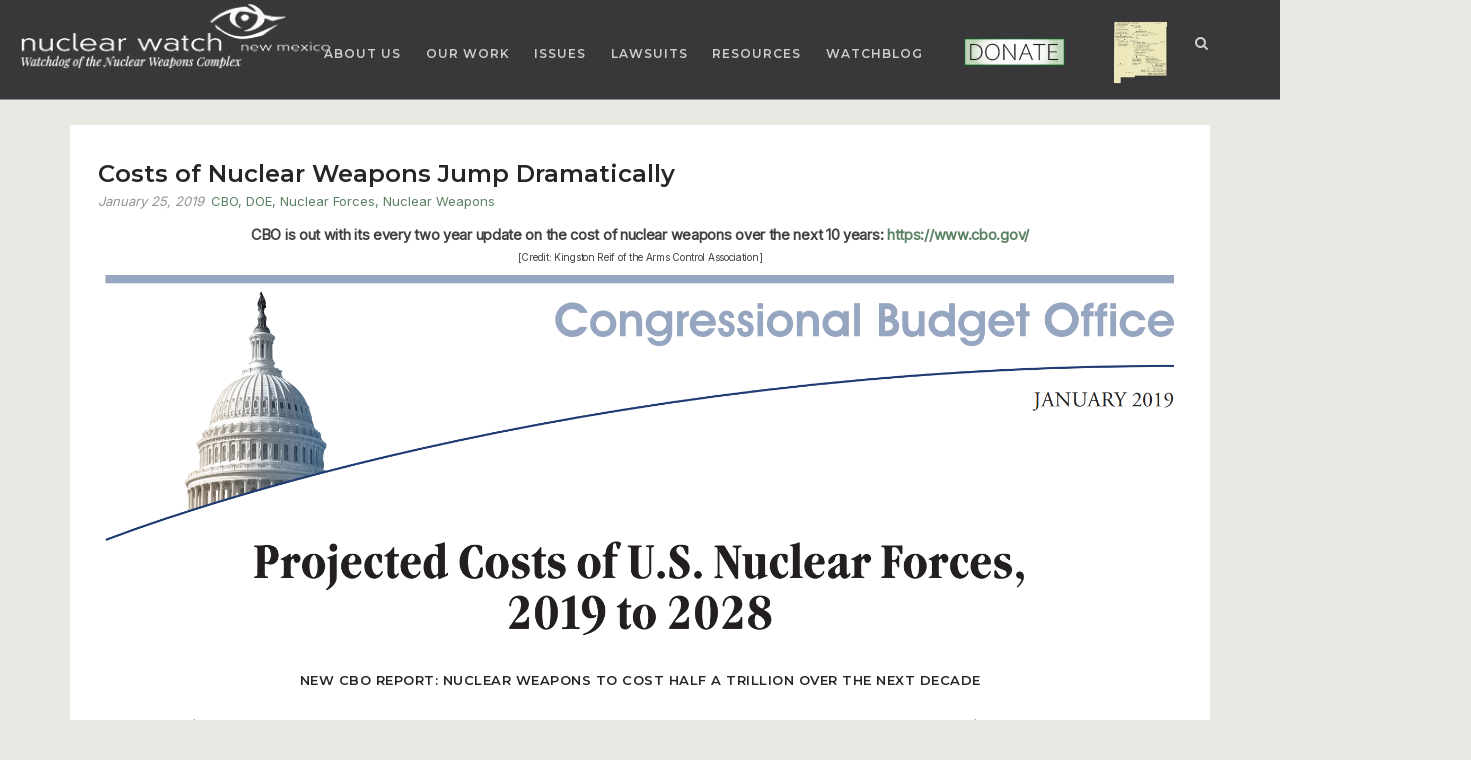

--- FILE ---
content_type: text/css
request_url: https://unpkg.com/leaflet-groupedlayercontrol@0.6.1/dist/leaflet.groupedlayercontrol.min.css
body_size: -506
content:
.leaflet-control-layers-group-name{font-weight:700;margin-bottom:.2em;margin-left:3px}.leaflet-control-layers-group{margin-bottom:.5em}.leaflet-control-layers-scrollbar{overflow-y:scroll;padding-right:10px}

--- FILE ---
content_type: application/javascript; charset=utf-8
request_url: https://cdn.jsdelivr.net/npm/@drustack/leaflet.resetview/dist/L.Control.ResetView.min.js
body_size: -201
content:
!function(t,e){"function"==typeof define&&define.amd?define(["leaflet"],t):"object"==typeof exports&&(module.exports=t(require("leaflet"))),void 0!==e&&e.L&&(e.L.Control.ResetView=t(L))}(function(e){return ResetView=e.Control.extend({options:{position:"topleft",title:"Reset view",latlng:null,zoom:null},onAdd:function(t){return this._map=t,this._container=e.DomUtil.create("div","leaflet-control-resetview leaflet-bar leaflet-control"),this._link=e.DomUtil.create("a","leaflet-bar-part leaflet-bar-part-single",this._container),this._link.title=this.options.title,this._link.href="#",this._link.setAttribute("role","button"),this._icon=e.DomUtil.create("span","leaflet-control-resetview-icon",this._link),e.DomEvent.on(this._link,"click",this._resetView,this),this._container},onRemove:function(t){e.DomEvent.off(this._link,"click",this._resetView,this)},_resetView:function(t){this._map.setView(this.options.latlng,this.options.zoom)}}),e.control.resetView=function(t){return new ResetView(t)},ResetView},window);

--- FILE ---
content_type: text/javascript; charset=utf-8
request_url: https://unpkg.com/leaflet-groupedlayercontrol@0.6.1/dist/leaflet.groupedlayercontrol.min.js
body_size: 1359
content:
/*! Version: 0.6.1
Date: 2018-04-30 */

L.Control.GroupedLayers=L.Control.extend({options:{collapsed:!0,position:"topright",autoZIndex:!0,exclusiveGroups:[],groupCheckboxes:!1},initialize:function(a,b,c){var d,e;L.Util.setOptions(this,c),this._layers=[],this._lastZIndex=0,this._handlingClick=!1,this._groupList=[],this._domGroups=[];for(d in a)this._addLayer(a[d],d);for(d in b)for(e in b[d])this._addLayer(b[d][e],e,d,!0)},onAdd:function(a){return this._initLayout(),this._update(),a.on("layeradd",this._onLayerChange,this).on("layerremove",this._onLayerChange,this),this._container},onRemove:function(a){a.off("layeradd",this._onLayerChange,this).off("layerremove",this._onLayerChange,this)},addBaseLayer:function(a,b){return this._addLayer(a,b),this._update(),this},addOverlay:function(a,b,c){return this._addLayer(a,b,c,!0),this._update(),this},removeLayer:function(a){var b=L.Util.stamp(a),c=this._getLayer(b);return c&&delete this._layers[this._layers.indexOf(c)],this._update(),this},_getLayer:function(a){for(var b=0;b<this._layers.length;b++)if(this._layers[b]&&L.stamp(this._layers[b].layer)===a)return this._layers[b]},_initLayout:function(){var a="leaflet-control-layers",b=this._container=L.DomUtil.create("div",a);b.setAttribute("aria-haspopup",!0),L.Browser.touch?L.DomEvent.on(b,"click",L.DomEvent.stopPropagation):(L.DomEvent.disableClickPropagation(b),L.DomEvent.on(b,"wheel",L.DomEvent.stopPropagation));var c=this._form=L.DomUtil.create("form",a+"-list");if(this.options.collapsed){L.Browser.android||L.DomEvent.on(b,"mouseover",this._expand,this).on(b,"mouseout",this._collapse,this);var d=this._layersLink=L.DomUtil.create("a",a+"-toggle",b);d.href="#",d.title="Layers",L.Browser.touch?L.DomEvent.on(d,"click",L.DomEvent.stop).on(d,"click",this._expand,this):L.DomEvent.on(d,"focus",this._expand,this),this._map.on("click",this._collapse,this)}else this._expand();this._baseLayersList=L.DomUtil.create("div",a+"-base",c),this._separator=L.DomUtil.create("div",a+"-separator",c),this._overlaysList=L.DomUtil.create("div",a+"-overlays",c),b.appendChild(c)},_addLayer:function(a,b,c,d){var e=(L.Util.stamp(a),{layer:a,name:b,overlay:d});this._layers.push(e),c=c||"";var f=this._indexOf(this._groupList,c);-1===f&&(f=this._groupList.push(c)-1);var g=-1!==this._indexOf(this.options.exclusiveGroups,c);e.group={name:c,id:f,exclusive:g},this.options.autoZIndex&&a.setZIndex&&(this._lastZIndex++,a.setZIndex(this._lastZIndex))},_update:function(){if(this._container){this._baseLayersList.innerHTML="",this._overlaysList.innerHTML="",this._domGroups.length=0;for(var a,b,c=!1,d=!1,a=0;a<this._layers.length;a++)b=this._layers[a],this._addItem(b),d=d||b.overlay,c=c||!b.overlay;this._separator.style.display=d&&c?"":"none"}},_onLayerChange:function(a){var b,c=this._getLayer(L.Util.stamp(a.layer));c&&(this._handlingClick||this._update(),b=c.overlay?"layeradd"===a.type?"overlayadd":"overlayremove":"layeradd"===a.type?"baselayerchange":null,b&&this._map.fire(b,c))},_createRadioElement:function(a,b){var c='<input type="radio" class="leaflet-control-layers-selector" name="'+a+'"';b&&(c+=' checked="checked"'),c+="/>";var d=document.createElement("div");return d.innerHTML=c,d.firstChild},_addItem:function(a){var b,c,d,e=document.createElement("label"),f=this._map.hasLayer(a.layer);a.overlay?a.group.exclusive?(d="leaflet-exclusive-group-layer-"+a.group.id,b=this._createRadioElement(d,f)):(b=document.createElement("input"),b.type="checkbox",b.className="leaflet-control-layers-selector",b.defaultChecked=f):b=this._createRadioElement("leaflet-base-layers",f),b.layerId=L.Util.stamp(a.layer),b.groupID=a.group.id,L.DomEvent.on(b,"click",this._onInputClick,this);var g=document.createElement("span");if(g.innerHTML=" "+a.name,e.appendChild(b),e.appendChild(g),a.overlay){c=this._overlaysList;var h=this._domGroups[a.group.id];if(!h){h=document.createElement("div"),h.className="leaflet-control-layers-group",h.id="leaflet-control-layers-group-"+a.group.id;var i=document.createElement("label");if(i.className="leaflet-control-layers-group-label",""!==a.group.name&&!a.group.exclusive&&this.options.groupCheckboxes){var j=document.createElement("input");j.type="checkbox",j.className="leaflet-control-layers-group-selector",j.groupID=a.group.id,j.legend=this,L.DomEvent.on(j,"click",this._onGroupInputClick,j),i.appendChild(j)}var k=document.createElement("span");k.className="leaflet-control-layers-group-name",k.innerHTML=a.group.name,i.appendChild(k),h.appendChild(i),c.appendChild(h),this._domGroups[a.group.id]=h}c=h}else c=this._baseLayersList;return c.appendChild(e),e},_onGroupInputClick:function(){var a,b,c,d=this.legend;d._handlingClick=!0;var e=d._form.getElementsByTagName("input"),f=e.length;for(a=0;f>a;a++)b=e[a],b.groupID===this.groupID&&"leaflet-control-layers-selector"===b.className&&(b.checked=this.checked,c=d._getLayer(b.layerId),b.checked&&!d._map.hasLayer(c.layer)?d._map.addLayer(c.layer):!b.checked&&d._map.hasLayer(c.layer)&&d._map.removeLayer(c.layer));d._handlingClick=!1},_onInputClick:function(){var a,b,c,d=this._form.getElementsByTagName("input"),e=d.length;for(this._handlingClick=!0,a=0;e>a;a++)b=d[a],"leaflet-control-layers-selector"===b.className&&(c=this._getLayer(b.layerId),b.checked&&!this._map.hasLayer(c.layer)?this._map.addLayer(c.layer):!b.checked&&this._map.hasLayer(c.layer)&&this._map.removeLayer(c.layer));this._handlingClick=!1},_expand:function(){L.DomUtil.addClass(this._container,"leaflet-control-layers-expanded");var a=this._map._size.y-4*this._container.offsetTop;a<this._form.clientHeight&&(L.DomUtil.addClass(this._form,"leaflet-control-layers-scrollbar"),this._form.style.height=a+"px")},_collapse:function(){this._container.className=this._container.className.replace(" leaflet-control-layers-expanded","")},_indexOf:function(a,b){for(var c=0,d=a.length;d>c;c++)if(a[c]===b)return c;return-1}}),L.control.groupedLayers=function(a,b,c){return new L.Control.GroupedLayers(a,b,c)};
//# sourceMappingURL=leaflet.groupedlayercontrol.min.js.map

--- FILE ---
content_type: image/svg+xml
request_url: https://nukewatch.org/wp-content/uploads/2023/03/donatesvg2023.svg
body_size: 1079
content:
<?xml version="1.0" encoding="UTF-8"?>
<svg xmlns="http://www.w3.org/2000/svg" xmlns:xlink="http://www.w3.org/1999/xlink" id="Layer_1" data-name="Layer 1" viewBox="0 0 617.1 172.83">
  <defs>
    <radialGradient id="radial-gradient" cx="308.17" cy="86.59" fx="308.17" fy="86.59" r="228.5" gradientTransform="translate(-58.57 35.42) scale(1.19 .59)" gradientUnits="userSpaceOnUse">
      <stop offset="0" stop-color="#fff"></stop>
      <stop offset=".48" stop-color="#fdfdfd"></stop>
      <stop offset=".66" stop-color="#f7f9f6"></stop>
      <stop offset=".78" stop-color="#ecf2ea"></stop>
      <stop offset=".88" stop-color="#dde8d9"></stop>
      <stop offset=".96" stop-color="#c9dcc3"></stop>
      <stop offset="1" stop-color="#bfd5b8"></stop>
    </radialGradient>
  </defs>
  <rect x="-61.48" y="4.1" width="738.76" height="164.41" style="fill: url(#radial-gradient);"></rect>
  <rect x="4.17" y="4.1" width="608.55" height="164.41" style="fill: none; stroke: #16542a; stroke-miterlimit: 10; stroke-width: 11px;"></rect>
  <g>
    <path d="m59.21,38.5c8.53,0,15.15.48,19.87,1.45,11.9,3.04,20.74,8.56,26.52,16.58s8.67,17.93,8.67,29.74-3.14,22.74-9.43,31.22c-6.29,8.48-14.88,13.88-25.76,16.19-4.82.96-10.74,1.45-17.78,1.45h-21.03V38.5h18.93Zm48.27,47.91c0-10.65-2.4-19.43-7.19-26.34-4.79-6.91-11.72-11.6-20.78-14.06-2.79-.72-5.93-1.19-9.39-1.41s-8-.33-13.59-.33h-9.9v85.06h10.41c5.25,0,9.41-.08,12.47-.25,3.06-.17,5.94-.57,8.64-1.19,9.15-2.02,16.33-6.72,21.54-14.09s7.8-16.5,7.8-27.39Z" style="fill: #231f20; stroke: #231f20; stroke-miterlimit: 10; stroke-width: .75px;"></path>
    <path d="m130.82,86.84c0-9.59,1.87-18.21,5.6-25.87,3.73-7.66,8.92-13.65,15.57-17.96,6.65-4.31,14.19-6.47,22.62-6.47s16.54,2.16,23.16,6.47c6.62,4.31,11.73,10.27,15.32,17.89,3.59,7.61,5.38,16.26,5.38,25.94s-1.85,18.12-5.56,25.73c-3.71,7.61-8.88,13.57-15.5,17.89-6.62,4.31-14.1,6.47-22.44,6.47-8.91,0-16.71-2.14-23.38-6.43-6.67-4.29-11.8-10.23-15.39-17.81-3.59-7.59-5.38-16.2-5.38-25.83Zm80.79,0c0-9.25-1.64-17.24-4.91-23.96-3.28-6.72-7.72-11.83-13.33-15.32-5.61-3.49-11.86-5.24-18.75-5.24s-13.01,1.75-18.64,5.24c-5.64,3.49-10.11,8.6-13.41,15.32-3.3,6.72-4.95,14.71-4.95,23.96s1.66,17.36,4.99,24.03c3.32,6.67,7.82,11.72,13.48,15.14,5.66,3.42,11.96,5.13,18.9,5.13s12.96-1.71,18.5-5.13c5.54-3.42,9.95-8.47,13.22-15.14,3.28-6.67,4.91-14.68,4.91-24.03Z" style="fill: #231f20; stroke: #231f20; stroke-miterlimit: 10; stroke-width: .75px;"></path>
    <path d="m246.44,38.5l43.5,60.78,18.21,26.09h.43c-.68-6.07-1.01-16.04-1.01-29.92v-56.95h6.36v96.62h-5.49l-43.65-61.43-18.07-25.58h-.29c.58,6.07.87,17.37.87,33.89v53.12h-6.36V38.5h5.49Z" style="fill: #231f20; stroke: #231f20; stroke-miterlimit: 10; stroke-width: .75px;"></path>
    <path d="m335.24,135.12l39.53-96.62h6.21l39.67,96.62h-7.01l-13.88-34.33h-43.79l-13.8,34.33h-6.94Zm62.15-40.11l-3.69-9.32c-8.05-19.99-13.22-33.22-15.54-39.67h-.29c-1.98,5.49-5.23,13.66-9.76,24.5-1.4,3.32-4.72,11.49-9.97,24.5h39.24Z" style="fill: #231f20; stroke: #231f20; stroke-miterlimit: 10; stroke-width: .75px;"></path>
    <path d="m455.01,44.42h-33.31v-5.93h73.13v5.93h-33.46v90.69h-6.36V44.42Z" style="fill: #231f20; stroke: #231f20; stroke-miterlimit: 10; stroke-width: .75px;"></path>
    <path d="m513.89,38.5h55.07v5.78h-48.71v38.45h44.59v5.78h-44.59v40.83h51.53v5.78h-57.88V38.5Z" style="fill: #231f20; stroke: #231f20; stroke-miterlimit: 10; stroke-width: .75px;"></path>
  </g>
</svg>
